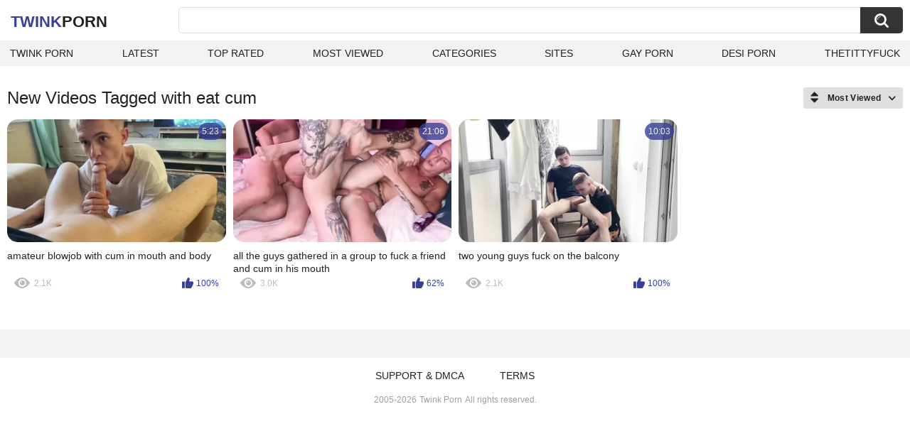

--- FILE ---
content_type: text/html; charset=utf-8
request_url: https://twinkporn.one/tags/eat-cum/
body_size: 2157
content:
<!DOCTYPE html>
<html lang="en">
<head>
	<title>Eat cum videos</title>
	<meta http-equiv="Content-Type" content="text/html; charset=utf-8">
	<meta name="description" content="Twink porn videos & Gay porn">
	<meta name="keywords" content="eat cum">
	<meta name="viewport" content="width=device-width, initial-scale=1">
	<meta name="robots" content=”max-snippet:-1, max-image-preview:large, max-video-preview:-1">
	<link rel="apple-touch-icon" sizes="180x180" href="/apple-touch-icon.png">
	<link rel="icon" type="image/png" sizes="32x32" href="/favicon-32x32.png">
	<link rel="icon" type="image/png" sizes="16x16" href="/favicon-16x16.png">
	<link rel="manifest" href="/site.webmanifest">
	<link rel="icon" href="https://twinkporn.one/favicon.ico" type="image/x-icon">
	<link rel="shortcut icon" href="https://twinkporn.one/favicon.ico" type="image/x-icon">

	<link href="https://twinkporn.one/static/styles/all-responsive-white.css?v=1768958376" rel="stylesheet" type="text/css">
	<script>
		var pageContext = {
															loginUrl: 'https://twinkporn.one/login-required/',
			animation: '200'
		};
	</script>
			<link href="https://twinkporn.one/tags/eat-cum/" rel="canonical">
	


</head>
<body>

<div class="container">
	<div class="header">
		<div class="header-inner">
			<div class="logo">
				<a href="https://twinkporn.one/" style="font-family: 'Assistant', sans-serif; text-align: center; padding: 0; text-decoration: none; transition: 0.15s ease; color: var(--hover); font-weight: bold; text-transform: uppercase; vertical-align: top; height: 30px; line-height: 30px; font-size: 22px; float: left; margin: 5px 0 0 5px;">Twink<span style="color: #212121;">Porn</span></a>
			</div>
			<div class="search">
				<form id="search_form" action="https://twinkporn.one/search/" method="get" data-url="https://twinkporn.one/search/%QUERY%/">
					<span class="search-button">Search</span>
					<div class="search-text"><input type="text" name="q" placeholder="Search" value=""></div>
				</form>
			</div>
		</div>
		<nav>
			<div class="navigation">
				<button class="button">
					<span class="icon">
						<span class="ico-bar"></span>
						<span class="ico-bar"></span>
						<span class="ico-bar"></span>
					</span>
				</button>
								<ul class="primary">
					<li >
						<a href="https://twinkporn.one/" id="item1">Twink Porn</a>
					</li>
					<li >
						<a href="https://twinkporn.one/latest-updates/" id="item2">Latest</a>
					</li>
					<li >
						<a href="https://twinkporn.one/top-rated/" id="item3">Top Rated</a>
					</li>
					<li >
						<a href="https://twinkporn.one/most-popular/" id="item4">Most Viewed</a>
					</li>
																<li >
							<a href="https://twinkporn.one/categories/" id="item6">Categories</a>
						</li>
																<li >
							<a href="https://twinkporn.one/sites/" id="item7">Sites</a>
						</li>
																																				<li>
							<a href="https://gay0day.com" title="gay porn">Gay Porn</a>
						</li>
						<li>
							<a href="https://desiporn.one" title="indian porn">Desi Porn</a>
						</li>
						<li>
							<a href="https://thetittyfuck.com" title="tits porn">thetittyfuck</a>
						</li>
				</ul>
			</div>
		</nav>
	</div>

<div class="content">
	<div class="main-content">
		<div class="main-container">
						<div id="list_videos_common_videos_list">
				
					<div class="headline">
		<h1>			New Videos Tagged with eat cum		</h1>
		
																		<div class="sort">
						<span class="icon type-sort"></span>
						<strong>Most Viewed</strong>
						<ul id="list_videos_common_videos_list_sort_list">
																								<li>
										<a data-action="ajax" data-container-id="list_videos_common_videos_list_sort_list" data-block-id="list_videos_common_videos_list" data-parameters="sort_by:post_date">Latest</a>
									</li>
																																<li>
										<a data-action="ajax" data-container-id="list_videos_common_videos_list_sort_list" data-block-id="list_videos_common_videos_list" data-parameters="sort_by:video_viewed">Most Viewed</a>
									</li>
																																<li>
										<a data-action="ajax" data-container-id="list_videos_common_videos_list_sort_list" data-block-id="list_videos_common_videos_list" data-parameters="sort_by:rating">Top Rated</a>
									</li>
																																<li>
										<a data-action="ajax" data-container-id="list_videos_common_videos_list_sort_list" data-block-id="list_videos_common_videos_list" data-parameters="sort_by:duration">Longest</a>
									</li>
																																<li>
										<a data-action="ajax" data-container-id="list_videos_common_videos_list_sort_list" data-block-id="list_videos_common_videos_list" data-parameters="sort_by:most_commented">Most Commented</a>
									</li>
																																<li>
										<a data-action="ajax" data-container-id="list_videos_common_videos_list_sort_list" data-block-id="list_videos_common_videos_list" data-parameters="sort_by:most_favourited">Most Favorited</a>
									</li>
																					</ul>
					</div>
				
										</div>
<div class="box">
	<div class="list-videos">
		<div class="margin-fix" id="list_videos_common_videos_list_items">
															<div class="item   ">
						<a href="https://twinkporn.one/videos/2905/amateur-blowjob-with-cum-in-mouth-and-body/" title="amateur blowjob with cum in mouth and body" data-rt="1:2c8d63ec93028cf593fa06c9ab7db742:0:2905:1:tag7959" target="_blank">
							<div class="img">
																	<img class="thumb lazy-load" src="[data-uri]" data-original="https://twinkporn.one/contents/videos_screenshots/2000/2905/320x180/1.jpg" data-webp="https://twinkporn.one/contents/videos_screenshots/2000/2905/336x189/1.jpg" alt="amateur blowjob with cum in mouth and body"    width="320" height="180">
																																																	<div class="duration">5:23</div>
							</div>
							<strong class="title">
								amateur blowjob with cum in mouth and body
							</strong>
							<div class="wrap">
								<div class="views">2.1K</div>

																								<div class="rating positive">
									100%
								</div>

							</div>
						</a>
											</div>
									<div class="item   ">
						<a href="https://twinkporn.one/videos/6444/all-the-guys-gathered-in-a-group-to-fuck-a-friend-and-cum-in-his-mouth/" title="all the guys gathered in a group to fuck a friend and cum in his mouth" data-rt="2:2c8d63ec93028cf593fa06c9ab7db742:0:6444:1:tag7959" target="_blank">
							<div class="img">
																	<img class="thumb lazy-load" src="[data-uri]" data-original="https://twinkporn.one/contents/videos_screenshots/6000/6444/320x180/12.jpg" data-webp="https://twinkporn.one/contents/videos_screenshots/6000/6444/336x189/12.jpg" alt="all the guys gathered in a group to fuck a friend and cum in his mouth"    width="320" height="180">
																																																	<div class="duration">21:06</div>
							</div>
							<strong class="title">
								all the guys gathered in a group to fuck a friend and cum in his mouth
							</strong>
							<div class="wrap">
								<div class="views">3.0K</div>

																								<div class="rating positive">
									62%
								</div>

							</div>
						</a>
											</div>
									<div class="item   ">
						<a href="https://twinkporn.one/videos/9712/two-young-guys-fuck-on-the-balcony/" title="two young guys fuck on the balcony" data-rt="3:2c8d63ec93028cf593fa06c9ab7db742:0:9712:1:tag7959" target="_blank">
							<div class="img">
																	<img class="thumb lazy-load" src="[data-uri]" data-original="https://twinkporn.one/contents/videos_screenshots/9000/9712/320x180/4.jpg" data-webp="https://twinkporn.one/contents/videos_screenshots/9000/9712/336x189/4.jpg" alt="two young guys fuck on the balcony"    width="320" height="180">
																																																	<div class="duration">10:03</div>
							</div>
							<strong class="title">
								two young guys fuck on the balcony
							</strong>
							<div class="wrap">
								<div class="views">2.1K</div>

																								<div class="rating positive">
									100%
								</div>

							</div>
						</a>
											</div>
												</div>
	</div>
</div>
					</div>
		</div>
	</div>
</div>

	<div class="footer-margin">
					<div class="content">
                             
                             
			</div>
			</div>
</div>
<div class="footer">
	<div class="footer-wrap">
		<ul class="nav">
			
<li><a href="https://dmca.name" target="_blank" rel="noindex nofollow">Support & DMCA</a></li>
<li><a href="https://twinkporn.one/terms/">Terms</a></li>
		</ul>
		<div class="copyright">
			2005-2026 <a href="https://twinkporn.one/">Twink Porn</a><br>
			All rights reserved.
		</div>
	</div>

		<script src="https://twinkporn.one/static/js/main.deps.js?v=8.6"></script>
	<script src="https://twinkporn.one/static/js/main.js?v=1768958376"></script>
	<script src="https://twinkporn.one/static/js/custom.js?v=1768958376"></script>
<script defer data-domain="twinkporn.one" src="https://userflow.one/assets/flow.js"></script>
</div>

</body>
</html>